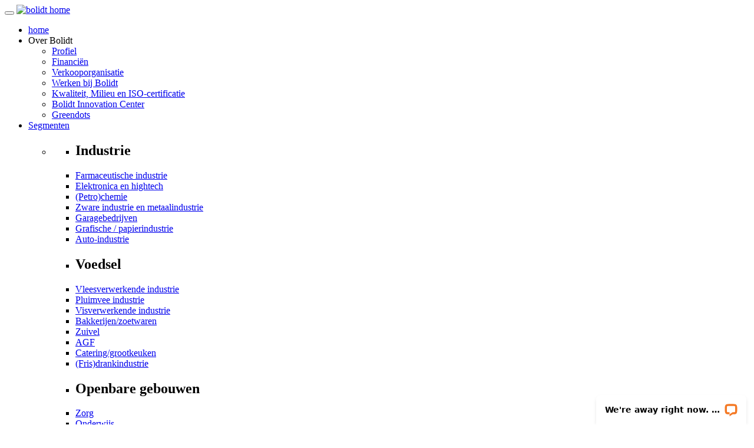

--- FILE ---
content_type: text/html; charset=UTF-8
request_url: https://www.bolidt.com/nl/boehringer-ingelheim-ellas-sa
body_size: 12153
content:
<!DOCTYPE html>
<html>
	<head>
		<meta charset="utf-8">
		<meta http-equiv="X-UA-Compatible" content="IE=edge">
		<meta name="viewport" content="width=device-width, initial-scale=1">
				<title>
			Boehringer Ingelheim Ellas S.A.
		

		</title>
			
		
		<meta name="robots" content="index, follow">
		<link href="https://fonts.googleapis.com/css?family=Lato:100,300,300italic,400,700,900,900italic" rel="stylesheet" type="text/css">
		<link href='https://fonts.googleapis.com/css?family=Source+Sans+Pro:300,400,600,700' rel='stylesheet' type='text/css'>
		<link rel="stylesheet" type="text/css" href="/build/assets/css/bolidt-6bee0a0ccd.css">
		<!--[if lt IE 9]>
			<script src="https://oss.maxcdn.com/html5shiv/3.7.2/html5shiv.min.js"></script>
			<script src="https://oss.maxcdn.com/respond/1.4.2/respond.min.js"></script>
		<![endif]-->
		<script>
			var currentLanguage = "nl";
			var currentUrl = "nl/boehringer-ingelheim-ellas-sa";
			var colorManagerUrl = "/nl/color-manager";
			var brochureServiceUrl = "/nl/brochureservice";
			var CdnPath = "/";
						var translation = {
									cookie_popup_title:"Privacy en cookies",
								back:"Terug",
				flooringadvice:"vloeradvies",
				sending:"Verzenden...",
				sent:"Verzonden",
				something_went_wrong:"Er is iets mis gegaan, probeer het later opnieuw"
			};
		</script>
		<script>
	var formuleringByIds = {"1":"Bolidtop Stato 200","2":"Bolidtop Stato 525","3":"Bolidtop Stato 500","4":"Bolidtop E.lo 525 C","5":"Bolidtop E.lo 525","6":"Bolidtop 700 PT","8":"Bolidtop 550","9":"Bolidtop 525 Deco","13":"Bolidtop 525","17":"Bolidtop Stato 700","18":"Bolideck 1500","19":"Bolideck 2000","20":"Bolideck Select Hard","21":"Bolideck Select Soft","22":"Bolideck Select Teak Effect","23":"Bolideck Helideck","24":"Bolidtan H\/PU","29":"Bolidtan PU\/R 5+2","31":"Bolidtan PU\/R 7+2","33":"Bolidtan PU\/R 9+2","34":"Bolidtan TT","35":"Bolidtan TT\/S","36":"Bolidtop 200","37":"Bolidtop 200 RF","38":"Bolidtop 300","40":"Bolidtop 500","41":"Bolidtop 500 Deco","42":"Bolidtop 500 EM","43":"Bolidtop 500 RF","44":"Bolidtop 500 TF","45":"Bolidtop 525 SG","46":"Bolidtop 525 TF","47":"Bolidtop 700","148":"Bolidtop 801","48":"Bolidtop 700 EM","49":"Bolidtop 700 RF","50":"Bolidtop 700 TAC","51":"Bolidtop 700 TF","52":"Bolidtop Sealer AD","53":"Bolidtop Sealer W","54":"Bolidtop Sensation","55":"Bolidtop 200 TF","56":"Bolidtop 525 Deco TF","57":"Bolidtop 700 EM\/PT","58":"Bolidtop 700 STR","59":"Bolidtop Sealer ADS","61":"Bolidtan RH\/PU","62":"Bolidrain","63":"Bolicoat 50","64":"Bolideck 2002","65":"Boligrip 1250","66":"Bolidtop 550 Deco","67":"Boligrip 1000","68":"Bolidtop Z.OK","71":"Boligrip W","72":"Bolicoat 50 PF","73":"Bolicoat 50 RF","74":"Bolicoat D60","75":"Plycoat H","76":"Plycoat H\/WS","77":"Bolideck 1580","78":"Bolidt Coating ET-K","79":"Bolidtop 225 MC","80":"Bolidtop 300 TF","81":"Bolidtop 910 CHR","82":"Bolidtop E.lo 20345","83":"Bolidtop Stato 500 SAR","84":"Boligrip 4000","85":"Bolidtop Jewel","86":"Bridgedeck UP","87":"Bolidtan PUR 7200","88":"Bolidtan PUR 9200","91":"Bolidt Slurry 8309","92":"Bolidtop 500 SAR","93":"Bolidtop 510","94":"Bolidtop 510 MC","95":"Bolidtan H\/S","96":"Bolideck Cattledeck 8309","97":"Bolideck 525","98":"Bolideck 525 Deco","99":"Bolideck 700 RF","100":"Bolideck Select Soft SI","101":"Bolideck Galleydeck","102":"Bolideck B1","103":"Bolideck ET\/NG","104":"Bolideck ET\/SL","105":"Bolideck A60","106":"Bolideck LT","107":"Bolideck Lightweight","108":"Bolideck Cattledeck 3000","109":"Bolidtop FiftyFifty","110":"Bolidt Ballast Compound 5","111":"Bolidt Ballast Compound 6","112":"Bolidt Ballast Compound 7","113":"Gietmassa E","114":"Bolicast 21290","115":"Bolirail PU","116":"Bolidtop Select Soft","117":"Bolidtop Select Hard","118":"no content yet","119":"Bolidtop Print","120":"Bolideck Future Teak","121":"Boliscreed 400","132":"Bolideck PU\/NG","133":"Boligrip 50 P","134":"Boligrip 50 R","135":"Boligrip 200 P","136":"Boligrip 200 R","137":"Boligrip 300","138":"Boligrip WH","139":"Boligrip WR","122":"Bolidtop 700 College","123":"Bolidtop 700 College RF","124":"Bolidtop 700 College TF","125":"Bolideck Print","126":"Bolideck Sensation","127":"Bolideck Jewel","128":"Bolideck 525 TF","129":"Ballast Compound","130":"Boliscreed 400N","131":"Bolideck Coating ET-K","140":"Bolideck FiftyFifty","141":"Bolideck 700","142":"Bolideck B2","143":"Bolideck 1250","144":"Boligrip 2000","145":"Boligrip 3200","146":"Boligrip 4200","147":"Bolideck Future Teak Premium","149":"Bolideck Future Teak Signature","150":"Bolideck Future Teak Signature Premium"};
</script>
							<!-- Facebook Pixel Code -->
<script>
!function(f,b,e,v,n,t,s)
{if(f.fbq)return;n=f.fbq=function(){n.callMethod?
n.callMethod.apply(n,arguments):n.queue.push(arguments)};
if(!f._fbq)f._fbq=n;n.push=n;n.loaded=!0;n.version='2.0';
n.queue=[];t=b.createElement(e);t.async=!0;
t.src=v;s=b.getElementsByTagName(e)[0];
s.parentNode.insertBefore(t,s)}(window,document,'script',
'https://connect.facebook.net/en_US/fbevents.js');
 fbq('init', '1544593312511529'); 
fbq('track', 'PageView');
</script>
<noscript>
 <img height="1" width="1" 
src="https://www.facebook.com/tr?id=1544593312511529&ev=PageView
&noscript=1"/>
</noscript>
<!-- End Facebook Pixel Code -->
						</head>

	<body>
					<!-- Google Tag Manager -->
<noscript><iframe src="//www.googletagmanager.com/ns.html?id=GTM-5CSVJB"
height="0" width="0" style="display:none;visibility:hidden"></iframe></noscript>
<script>(function(w,d,s,l,i){w[l]=w[l]||[];w[l].push({'gtm.start':
new Date().getTime(),event:'gtm.js'});var f=d.getElementsByTagName(s)[0],
j=d.createElement(s),dl=l!='dataLayer'?'&l='+l:'';j.async=true;j.src=
'//www.googletagmanager.com/gtm.js?id='+i+dl;f.parentNode.insertBefore(j,f);
})(window,document,'script','dataLayer','GTM-5CSVJB');</script>
<!-- End Google Tag Manager -->							<div id="header">
			<nav class="navbar navbar-inverse navbar-fixed-top yamm">
			<div class="container">
				<div class="navbar-header">
					<button type="button" data-toggle="collapse" data-target="#navbar-collapse-1" class="navbar-toggle">
						<span class="icon-bar"></span>
						<span class="icon-bar"></span>
						<span class="icon-bar"></span>
					</button>
					<a class="navbar-brand" href="https://www.bolidt.com"><img class="logo" alt="bolidt home" src="https://www.bolidt.com/assets/img/bolidt_logo.svg"/></a>
				</div>
				<div id="navbar-collapse-1" class="navbar-collapse collapse">
										
					<ul class="nav navbar-nav" id="nav-main"><li class="hidden-sm"><a href="/nl/home">home</a></li><li class="dropdown"><a data-toggle="dropdown" class="dropdown-toggle">Over<span class="hidden-sm"> Bolidt</span></a><ul class="dropdown-menu"><li><a href="/nl/profiel">Profiel</a></li><li><a href="/nl/financien">Financiën</a></li><li><a href="/nl/verkooporganisatie">Verkooporganisatie</a></li><li><a href="http://jobs.bolidt.com">Werken bij Bolidt</a></li><li><a href="/nl/kwaliteit-milieu-en-iso-certificatie">Kwaliteit, Milieu en ISO-certificatie</a></li><li><a href="https://bolidtinnovationcenter.com/">Bolidt Innovation Center</a></li><li><a href="http://greendots.eu">Greendots</a></li></ul></li>
			<li class="dropdown yamm-fw"><a href="/nl/segmenten" data-toggle="dropdown" class="dropdown-toggle">Segmenten</a>
				<ul class="dropdown-menu">
					<li>
						<div class="yamm-content">
							<div class="row">
								<ul class="col-sm-4 col-md-2 list-unstyled">
									<li><h2>Industrie</h2></li>
								
									<li><a href="/nl/farmaceutische-industrie">Farmaceutische industrie</a></li>
									
									<li><a href="/nl/elektronica-en-hightech">Elektronica en hightech</a></li>
									
									<li><a href="/nl/petro-chemie">(Petro)chemie</a></li>
									
									<li><a href="/nl/zware-industrie-en-metaalindustrie">Zware industrie en metaalindustrie</a></li>
									
									<li><a href="/nl/garagebedrijven">Garagebedrijven</a></li>
									
									<li><a href="/nl/grafische-papierindustrie">Grafische / papierindustrie</a></li>
									
									<li><a href="/nl/auto-industrie">Auto-industrie</a></li>
									
								</ul>
								
								<ul class="col-sm-4 col-md-2 list-unstyled">
									<li><h2>Voedsel</h2></li>
								
									<li><a href="/nl/vleesverwerkende-industrie">Vleesverwerkende industrie</a></li>
									
									<li><a href="/nl/pluimvee-industrie">Pluimvee industrie</a></li>
									
									<li><a href="/nl/visverwerkende-industrie">Visverwerkende industrie</a></li>
									
									<li><a href="/nl/bakkerijen-zoetwaren">Bakkerijen/zoetwaren</a></li>
									
									<li><a href="/nl/zuivel">Zuivel</a></li>
									
									<li><a href="/nl/agf">AGF</a></li>
									
									<li><a href="/nl/catering-grootkeuken">Catering/grootkeuken</a></li>
									
									<li><a href="/nl/fris-drankindustrie">(Fris)drankindustrie</a></li>
									
								</ul>
								
								<ul class="col-sm-4 col-md-2 list-unstyled">
									<li><h2>Openbare gebouwen</h2></li>
								
									<li><a href="/nl/zorg">Zorg</a></li>
									
									<li><a href="/nl/onderwijs">Onderwijs</a></li>
									
									<li><a href="/nl/kantoren">Kantoren</a></li>
									
									<li><a href="/nl/laboratoria">Laboratoria</a></li>
									
									<li><a href="/nl/parkeergarages">Parkeergarages</a></li>
									
									<li><a href="/nl/stations-en-perrons">Stations en perrons</a></li>
									
									<li><a href="/nl/theaters-musea">Theaters, musea</a></li>
									
									<li><a href="/nl/distributiecentra-en-winkelbedrijven">Distributiecentra en winkelbedrijven</a></li>
									
									<li><a href="/nl/gevangenissen">Gevangenissen</a></li>
									
								</ul>
								
								<ul class="col-sm-4 col-md-2 list-unstyled">
									<li><h2>Civil-Rail-Infra</h2></li>
								
									<li><a href="/nl/bruggen-en-viaducten">Bruggen en viaducten</a></li>
									
									<li><a href="/nl/spoor-en-kraanbanen">Spoor- en kraanbanen</a></li>
									
									<li><a href="/nl/wegen-startbanen-en-platforms">Wegen, startbanen en platforms</a></li>
									
									<li style="margin-top:16px"><h2>Residentieel</h2></li><li><a href="/nl/residentieel-particulier">Particulier</a></li>
									
								</ul>
								
								<ul class="col-sm-4 col-md-2 list-unstyled">
									<li><h2>Sport</h2></li>
								
									<li><a href="/nl/outdoorsport">Outdoorsport</a></li>
									
									<li><a href="/nl/indoorsport">Indoorsport</a></li>
									
								</ul>
								
								<ul class="col-sm-4 col-md-2 list-unstyled">
									<li><h2>Maritiem</h2></li>
								
									<li><a href="/nl/cruiseschepen">Cruiseschepen</a></li>
									
									<li><a href="/nl/riviercruiseschepen">Riviercruiseschepen</a></li>
									
									<li><a href="/nl/marine">Marine</a></li>
									
									<li><a href="/nl/ferries">Ferries</a></li>
									
									<li><a href="/nl/superjachten">Superjachten</a></li>
									
									<li><a href="/nl/veetransport">Veetransport</a></li>
									
									<li><a href="/nl/visserij">Visserij</a></li>
									
									<li><a href="/nl/offshore">Offshore</a></li>
									
									<li><a href="/nl/sleep-en-werkboten">Sleep- en werkboten</a></li>
									
								</ul>
								
							</div>
						</div>
					</li>
				</ul>
			</li>
		
			<li class="dropdown yamm-fw"><a href="/nl/producten" data-toggle="dropdown" class="dropdown-toggle">Producten</a>
				<ul class="dropdown-menu">
					<li>
						<div class="yamm-content">
							<div class="row systems">
								<div class="col-sm-12">
									<h2><a href="/nl/producten">Alle producten<br /><span><span>Bolidt</span> industriële vloeren, scheepsdekken, sportvloeren en slijtlagen in de wegen en utiliteitsbouw</span></a></h2>
								</div>
							</div>
							<div class="row systems">
					<ul class="col-sm-4 list-unstyled">
												<li>
							<h2>Bolidtop<sup>&reg;</sup>&nbsp; Vloersystemen</h2>
					</li>
											
													
												<li>
												<a href="/nl/bolidtop-industriele-vloersystemen">Bolidtop<sup>&reg;</sup>&nbsp; vloersystemen</a>
													</li>
											
													
												<li>
												<a href="/nl/bolidtop-design-sensationele-vloersystemen">Bolidtop<sup>&reg;</sup>&nbsp; Design sensationele vloersystemen</a>
													</li>
											
													
												<li>
												<a href="/nl/bolidtop-stato-geleidende-dissipatieve-vloersystemen">Bolidtop<sup>&reg;</sup>&nbsp; Stato geleidende/dissipatieve vloersystemen</a>
													</li>
											
													
												<li>
												<a href="/nl/bolidtop-e-lo-laag-oplaadbare-vloersystemen">Bolidtop<sup>&reg;</sup>&nbsp; E.lo laag oplaadbare vloersystemen</a>
													</li>
											
					</ul>
						
					<ul class="col-sm-4 list-unstyled">
												<li>
							<h2>Bolideck<sup>&reg;</sup>&nbsp; Deksystemen</h2>
					</li>
											
													
												<li>
												<a href="/nl/bolideck-deksystemen">Bolideck<sup>&reg;</sup>&nbsp; deksystemen</a>
													</li>
											
													
												<li>
												<a href="/nl/bolideck-design-deksystemen">Bolideck<sup>&reg;</sup>&nbsp; design deksystemen</a>
													</li>
											
													
												<li>
												<a href="/nl/bolideck-levelling-deksystemen">Boliscreed<sup>&reg;</sup>&nbsp; levelling deksystemen</a>
													</li>
											
													
												<li>
												<a href="/nl/bolicast-gietmassas">Bolicast<sup>&reg;</sup>&nbsp; gietmassa’s</a>
													</li>
											
					</ul>
						
					<ul class="col-sm-4 list-unstyled">
												<li>
							<h2>Boligrip<sup>&reg;</sup>&nbsp; Parkeersystemen en Brugdekken</h2>
					</li>
											
													
												<li>
												<a href="/nl/boligrip-en-bolidrain-slijtlagen">Boligrip<sup>&reg;</sup>&nbsp; slijtlagen</a>
													</li>
											
													
												<li>
												<a href="/nl/bolidrain-slijtlagen">Bolidrain<sup>&reg;</sup>&nbsp; slijtlagen</a>
													</li>
											
													
												<li>
												<a href="/nl/bolidtop-z-ok">Bolidtop<sup>&reg;</sup>&nbsp; Z.OK</a>
													</li>
											
					</ul>
						
					<ul class="col-sm-4 list-unstyled">
												<li>
							<h2>Bolicoat<sup>&reg;</sup>&nbsp; Coatingsystemen</h2>
					</li>
											
													
												<li>
												<a href="/nl/bolicoat-coatingsystemen">Bolicoat<sup>&reg;</sup>&nbsp; coatingsystemen</a>
													</li>
											
					</ul>
						
					<ul class="col-sm-4 list-unstyled">
												<li>
							<h2>Bolirail<sup>&reg;</sup>&nbsp; Railfixaties</h2>
					</li>
											
													
												<li>
												<a href="/nl/bolirail-railfixaties">Bolirail<sup>&reg;</sup>&nbsp; railfixaties</a>
													</li>
											
					</ul>
						
					<ul class="col-sm-4 list-unstyled">
												<li>
							<h2>Bolidtan<sup>&reg;</sup>&nbsp; Sportsystemen</h2>
					</li>
											
													
												<li>
												<a href="/nl/bolidtan-sportsystemen">Bolidtan<sup>&reg;</sup>&nbsp; sportsystemen</a>
													</li>
											
					</ul>
						
					<ul class="col-sm-4 list-unstyled">
												<li>
							<h2>Bolidt<sup>&reg;</sup>&nbsp; Wandafwerking</h2>
					</li>
											
													
												<li>
												<a href="/nl/bolidt-wandafwerking">Bolidt<sup>&reg;</sup>&nbsp; wandafwerking</a>
													</li>
											
					</ul>
					</div>
					</div>
					</li>
				</ul>
					</li>
					<li><a href="/nl/referenties">Referenties</a></li><li class="dropdown"><a data-toggle="dropdown" class="dropdown-toggle">Nieuws<span class="hidden-sm"> & inspiratie</span></a><ul class="dropdown-menu"><li><a href="/nl/nieuws-inspiratie">Nieuws<span class="hidden-sm"> & inspiratie</span></a></li><li><a href="/nl/laatste-nieuws">Laatste nieuws</a></li><li><a href="/nl/bolidt-booster">Bolidt booster</a></li><li><a href="/nl/beurzen-tentoonstellingen">Beurzen & tentoonstellingen</a></li><li><a href="/nl/events">Evenementen</a></li><li><a href="/nl/persberichten">Persberichten</a></li><li><a href="/nl/social-media">Social media</a></li><li><a href="/nl/videos">Video's</a></li><li><a href="/nl/fotos">Foto's</a></li></ul></li><li><a href="/nl/contact">Contact</a></li></ul>
					

					<div id="slide-in-menu">
						<a id="slide-in-menu-opener" class="hidden-xs hidden-lg"><span class="glyphicon glyphicon-menu-left" aria-hidden="true"></span></a>
						
						<ul class="nav navbar-nav" id="nav-mybolidt">
								
													<li><a href="https://www.bolidt.com/nl/mybolidt">MyBolidt</a></li>
						 
								
						</ul>
						
						<ul class="nav navbar-nav" id="nav-language-switch">
					<li class="active">nl</li>
							<li>
			<a href="https://www.bolidt.com/language/en">en</a>
		</li>
							<li>
			<a href="https://www.bolidt.com/language/de">de</a>
		</li>
				
</ul>
                  						
						<form accept-charset="utf-8" class="navbar-form navbar-right" id="search" role="form" method="GET" action="https://www.bolidt.com/nl/search">
							<div class="form-group has-feedback">
								<input name="q" id="q" type="text" class="form-control" placeholder="Zoekterm..." />
								<i class="form-control-feedback glyphicon glyphicon-search"></i>
							</div>
						</form>

					</div>
				</div>
			</div>
		</nav>			<div class="header-panel"></div>
		</div>
		
				<div class="page-title-container">
			<h1 class="page-title">Boehringer Ingelheim Ellas S.A.</h1>
		</div>
		
		
		
												
																				<section class="module-header-slider " id="module-header-slider-0">
					<div class="container  ">
					<div class="row">
	<div class="tp-banner-container">
		<div class="tp-banner">
			<ul>
				
															<!-- SLIDE  -->
						<li data-transition="fade"  data-slotamount="1" data-masterspeed="1000" data-saveperformance="off" data-delay="8000" data-title="Slide">
							<!-- MAIN IMAGE -->
															<img style="width:100%; height:100%;" src="https://www.bolidt.com/uploads/img/header/boehringer-ingelheim-ellas-koropi-greece-plant-bolidtop-stato-500-header-0048%281%29.jpg" alt="Boehringer Ingelheim Ellas Koropi Greece  plant Bolidtop Stato 500"  data-bgposition="center bottom" data-bgfit="cover" data-bgrepeat="no-repeat">
														
							<!-- LAYERS -->
															<!-- LAYER NR. 1 -->
								<div class="tp-caption bolidt-caption lfb ltt tp-resizeme"
									 data-x="left" data-hoffset="300" 
									 data-y="top" data-voffset="1150" 
									 data-speed="600"
									 data-start="800"
									 data-easing="Power4.easeOut"
									 data-splitin="none"
									 data-splitout="none"
									 data-elementdelay="0.01"
									 data-endelementdelay="0.1"
									 data-endspeed="500"
									 data-endeasing="Power4.easeIn"
									 style="z-index: 2; max-width: auto; max-height: auto; white-space: nowrap;">
									 <p class="bolidt-caption-date hidden-xs">Bolidtop&reg; 700</p>
<p>Boehringer Ingelheim</p>
<p class="bolidt-caption-description hidden-xs">Koropi</p>
								</div>
													</li>
												</ul>
		</div>
	</div>
</div>					</div>
				</section>
																		
																				<section class="module-textblock " id="module-textblock-1">
					<div class="container  module-textblock-container">
					<div class="row">

	<div class="col-sm-10 col-sm-offset-1 ">
		<div class="row">
							<div class="col-sm-12">
					<h2><strong>Referentie</strong>&nbsp;Boehringer Ingelheim</h2>
				</div>
																		
											<div class="col-sm-12">
																																																																																			</div>
															
		</div>
	</div>
</div>
					</div>
				</section>
																		
																				<section class="module-textblock " id="module-textblock-2">
					<div class="container  module-textblock-container">
					<div class="row">

	<div class="col-sm-10 col-sm-offset-1 ">
		<div class="row">
																		
											<div class="col-sm-12">
																																																																																			</div>
															
		</div>
	</div>
</div>
					</div>
				</section>
																		
																				<section class="module-textblock " id="module-textblock-3">
					<div class="container  module-textblock-container">
					<div class="row">

	<div class="col-sm-10 col-sm-offset-1 ">
		<div class="row">
																		
											<div class="col-sm-4">
															<table>
<tbody>
<tr>
<td>Project</td>
<td>Boehringer Ingelheim Ellas S.A.</td>
</tr>
<tr>
<td>Locatie&nbsp;&nbsp;&nbsp;&nbsp;</td>
<td>Koropi</td>
</tr>
<tr>
<td>Systeem</td>
<td>575 m<sup>2</sup>&nbsp; Bolidtop<sup>&reg;</sup> 700<br />100 m<sup>2</sup>&nbsp; Bolidtop<sup>&reg;</sup> 700 EM<br />75 m<sup>2</sup>&nbsp; Bolidtop<sup>&reg;</sup> Stato 500</td>
</tr>
<tr>
<td>Applicateur&nbsp;&nbsp;&nbsp;&nbsp;</td>
<td>Bolidt</td>
</tr>
</tbody>
</table>
<p>&nbsp;&nbsp;</p>
																																												<a class="btn btn-bolidt btn-request-brochure" href="/nl/brochureservice" data-hash="">Vraag een brochure aan<span class="glyphicon glyphicon-menu-down" aria-hidden="true"></span></a>
								<br />
																																												<a class="btn btn-bolidt" data-toggle="modal" data-target="#contact-me-now-3602">Stel een vraag<span class="glyphicon glyphicon-menu-down" aria-hidden="true"></span></a>
								<br />
								<div class="modal fade" id="contact-me-now-3602" tabindex="-1" role="dialog">
	<div class="modal-dialog" role="document">
		<div class="modal-content">
			<div class="modal-header">
				<button type="button" class="close" data-dismiss="modal" aria-label="Close"><span aria-hidden="true">&times;</span></button>
				<h4 class="modal-title">Stel een vraag</h4>
			</div>
			<div class="modal-body">

				<div class="module-form">
					<div class="module-form-container">

						<form method="POST" 
							accept-charset="UTF-8" 
							class="ajax-form" 
							data-action="https://www.bolidt.com/nl/process_ajax_form" 
							data-sent="Uw bericht is verstuurd."
						>

						<input type="hidden" name="_token" value="bvY6O0vUaBG9R0tybcHq0jy2hvSSZChcVcAYG5w7" autocomplete="off">
						
						<input type="hidden" name="form_type" value="ContactMeNow">
						<input type="hidden" name="form_subtype" value="ContactMeNow">
						<input type="hidden" id="ecommerce_form_name" value="Contact me now">
						<input id="page" type="hidden" name="page" value="https://www.bolidt.com/nl/boehringer-ingelheim-ellas-sa">
						<input type="hidden" id="thankyou_redirect" value="/nl/bedankpagina-stel-een-vraag">						<div class="row">
							<div class="col-sm-8 col-sm-offset-2">
								
							
								<h2>
									Ja, ik ben geïnteresseerd in:
								</h2>				

								<div class="radio"><label for="produktinteresse2" class=""><input required value="Referentie Boehringer Ingelheim Ellas S.A." checked="checked" id="produktinteresse2" type="radio" name="produktinteresse">Referentie Boehringer Ingelheim Ellas S.A.</label></div><div class="radio"><label for="produktinteresse3" class=""><input required value="Bolidt produkten in het algemeen" id="produktinteresse3" type="radio" name="produktinteresse">Bolidt produkten in het algemeen</label></div>
							
							
								<br />
								<h2>
									Neem contact met mij op
								</h2>

								
								<label for="persoon_geslacht2" class="radio-inline"><input required value="M" id="persoon_geslacht2" type="radio" name="persoon_geslacht">Dhr.</label><label for="persoon_geslacht3" class="radio-inline"><input required value="V" id="persoon_geslacht3" type="radio" name="persoon_geslacht">Mw.</label>
								<br /><br />
							</div>
						</div>

						<div class="row">
							<div class="col-sm-4 col-sm-offset-2">
								<label for="persoon_achternaam">Achternaam<sup>*</sup></label><input class="form-control" required id="persoon_achternaam" type="text" name="persoon_achternaam">
							</div>
							<div class="col-sm-2">
								<label for="persoon_voorvoegsel">Voorvoegsel</label><input class="form-control" id="persoon_voorvoegsel" type="text" name="persoon_voorvoegsel">
							</div>
							<div class="col-sm-2">
								<label for="persoon_voorletters">Voorletters<sup>*</sup></label><input class="form-control" required id="persoon_voorletters" type="text" name="persoon_voorletters">
							</div>
						</div>

						<div class="row"><div class="col-sm-8 col-sm-offset-2"><div class="button-group opt-in" data-form="ContactMeNow-ContactMeNow--3602">
	        <button type="button" class="btn dropdown-toggle" data-branche="true" data-toggle="dropdown"><span class="glyphicon glyphicon-triangle-bottom"></span>Ik ben geïnteresseerd in *</button>
			<input type="text" name="choosen_segments" class="choosen_segments" required>
			<ul class="dropdown-menu "><li>Industrie<ul><li><a data-value="4" class="checkbox" tabIndex="-1"><input type="checkbox" name="chosen_segments[4]"/>&nbsp; Farmaceutische industrie</a><li><a data-value="3" class="checkbox" tabIndex="-1"><input type="checkbox" name="chosen_segments[3]"/>&nbsp; Elektronica en hightech</a><li><a data-value="1" class="checkbox" tabIndex="-1"><input type="checkbox" name="chosen_segments[1]"/>&nbsp; (Petro)chemie</a><li><a data-value="2" class="checkbox" tabIndex="-1"><input type="checkbox" name="chosen_segments[2]"/>&nbsp; Zware industrie en metaalindustrie</a><li><a data-value="5" class="checkbox" tabIndex="-1"><input type="checkbox" name="chosen_segments[5]"/>&nbsp; Garagebedrijven</a><li><a data-value="6" class="checkbox" tabIndex="-1"><input type="checkbox" name="chosen_segments[6]"/>&nbsp; Grafische / papierindustrie</a><li><a data-value="29" class="checkbox" tabIndex="-1"><input type="checkbox" name="chosen_segments[29]"/>&nbsp; Auto-industrie</a></ul></li><li>Voedsel<ul><li><a data-value="7" class="checkbox" tabIndex="-1"><input type="checkbox" name="chosen_segments[7]"/>&nbsp; Vleesverwerkende industrie</a><li><a data-value="30" class="checkbox" tabIndex="-1"><input type="checkbox" name="chosen_segments[30]"/>&nbsp; Pluimvee industrie</a><li><a data-value="39" class="checkbox" tabIndex="-1"><input type="checkbox" name="chosen_segments[39]"/>&nbsp; Visverwerkende industrie</a><li><a data-value="10" class="checkbox" tabIndex="-1"><input type="checkbox" name="chosen_segments[10]"/>&nbsp; Bakkerijen/zoetwaren</a><li><a data-value="11" class="checkbox" tabIndex="-1"><input type="checkbox" name="chosen_segments[11]"/>&nbsp; Zuivel</a><li><a data-value="40" class="checkbox" tabIndex="-1"><input type="checkbox" name="chosen_segments[40]"/>&nbsp; AGF</a><li><a data-value="9" class="checkbox" tabIndex="-1"><input type="checkbox" name="chosen_segments[9]"/>&nbsp; Catering/grootkeuken</a><li><a data-value="8" class="checkbox" tabIndex="-1"><input type="checkbox" name="chosen_segments[8]"/>&nbsp; (Fris)drankindustrie</a></ul></li><li>Openbare gebouwen<ul><li><a data-value="12" class="checkbox" tabIndex="-1"><input type="checkbox" name="chosen_segments[12]"/>&nbsp; Zorg</a><li><a data-value="14" class="checkbox" tabIndex="-1"><input type="checkbox" name="chosen_segments[14]"/>&nbsp; Onderwijs</a><li><a data-value="31" class="checkbox" tabIndex="-1"><input type="checkbox" name="chosen_segments[31]"/>&nbsp; Kantoren</a><li><a data-value="16" class="checkbox" tabIndex="-1"><input type="checkbox" name="chosen_segments[16]"/>&nbsp; Laboratoria</a><li><a data-value="19" class="checkbox" tabIndex="-1"><input type="checkbox" name="chosen_segments[19]"/>&nbsp; Parkeergarages</a><li><a data-value="18" class="checkbox" tabIndex="-1"><input type="checkbox" name="chosen_segments[18]"/>&nbsp; Stations en perrons</a><li><a data-value="15" class="checkbox" tabIndex="-1"><input type="checkbox" name="chosen_segments[15]"/>&nbsp; Theaters, musea</a><li><a data-value="17" class="checkbox" tabIndex="-1"><input type="checkbox" name="chosen_segments[17]"/>&nbsp; Distributiecentra en winkelbedrijven</a><li><a data-value="13" class="checkbox" tabIndex="-1"><input type="checkbox" name="chosen_segments[13]"/>&nbsp; Gevangenissen</a></ul></li><li>Civil-Rail-Infra<ul><li><a data-value="20" class="checkbox" tabIndex="-1"><input type="checkbox" name="chosen_segments[20]"/>&nbsp; Bruggen en viaducten</a><li><a data-value="21" class="checkbox" tabIndex="-1"><input type="checkbox" name="chosen_segments[21]"/>&nbsp; Spoor- en kraanbanen</a><li><a data-value="22" class="checkbox" tabIndex="-1"><input type="checkbox" name="chosen_segments[22]"/>&nbsp; Wegen, startbanen en platforms</a></ul></li><li>Sport<ul><li><a data-value="23" class="checkbox" tabIndex="-1"><input type="checkbox" name="chosen_segments[23]"/>&nbsp; Outdoorsport</a><li><a data-value="24" class="checkbox" tabIndex="-1"><input type="checkbox" name="chosen_segments[24]"/>&nbsp; Indoorsport</a></ul></li><li>Maritiem<ul><li><a data-value="25" class="checkbox" tabIndex="-1"><input type="checkbox" name="chosen_segments[25]"/>&nbsp; Cruiseschepen</a><li><a data-value="32" class="checkbox" tabIndex="-1"><input type="checkbox" name="chosen_segments[32]"/>&nbsp; Riviercruiseschepen</a><li><a data-value="26" class="checkbox" tabIndex="-1"><input type="checkbox" name="chosen_segments[26]"/>&nbsp; Marine</a><li><a data-value="33" class="checkbox" tabIndex="-1"><input type="checkbox" name="chosen_segments[33]"/>&nbsp; Ferries</a><li><a data-value="28" class="checkbox" tabIndex="-1"><input type="checkbox" name="chosen_segments[28]"/>&nbsp; Superjachten</a><li><a data-value="27" class="checkbox" tabIndex="-1"><input type="checkbox" name="chosen_segments[27]"/>&nbsp; Veetransport</a><li><a data-value="34" class="checkbox" tabIndex="-1"><input type="checkbox" name="chosen_segments[34]"/>&nbsp; Visserij</a><li><a data-value="35" class="checkbox" tabIndex="-1"><input type="checkbox" name="chosen_segments[35]"/>&nbsp; Offshore</a><li><a data-value="36" class="checkbox" tabIndex="-1"><input type="checkbox" name="chosen_segments[36]"/>&nbsp; Sleep- en werkboten</a></ul></li></ul></div></div></div><br/>

						<div class="row">
							<div class="col-sm-8 col-sm-offset-2">
								<label for="organisatie_telefoon">Telefoonnummer<sup>*</sup></label><input class="form-control" required id="organisatie_telefoon" type="text" name="organisatie_telefoon">
							</div>
						</div>

						<div class="row">
							<div class="col-sm-8 col-sm-offset-2">
								<label for="organisatie_email">E-mailadres<sup>*</sup></label><input class="form-control" required id="organisatie_email" type="text" name="organisatie_email">
							</div>
						</div>

						<div class="row">
							<div class="col-sm-8 col-sm-offset-2">
								<label for="note">Bericht</label><textarea class="form-control" id="note" name="note"></textarea>
							</div>
						</div>
						
						<div class="row"><div class="col-sm-8 col-sm-offset-2"><input type="hidden" name="persoon_ontvang_nieuwsbrief" value="n"/>
				<div class="checkbox" style="margin-top:0px;">
				<label><input type="checkbox" class="persoon_ontvang_nieuwsbrief" name="persoon_ontvang_nieuwsbrief" value="j">Ja, ik wil de nieuwsbrief ontvangen. </label>
			</div></div></div>
						
						
						
						<div class="row">
							<div class="col-sm-8 col-sm-offset-2">
								<br>
								<label>Voor een vlotte opvolging van uw vraag, kunt u aangeven of de aanvraag maritiem gerelateerd is? <sup>*</sup></label>
								<label for="maritime_related2" class="radio-inline"><input required value="Y" id="maritime_related2" type="radio" name="maritime_related">Ja</label><label for="maritime_related3" class="radio-inline"><input required value="N" id="maritime_related3" type="radio" name="maritime_related">Nee</label>
								<br><br><br>
							</div>
						</div>
													
						<div class="row">
							<div class="col-sm-8 col-sm-offset-2">
								<input type="submit" class="btn btn-primary" value="Verstuur*">
							</div>
						</div>

						<div class="row">
							<div class="col-sm-8 col-sm-offset-2">
								<br/>
								*) Wij hechten belang aan uw privacy, wij gaan uiterst zorgvuldig met uw persoonsgegevens om en verstrekken uw gegevens niet aan derden. Door op de verzendbutton te klikken, gaat u akkoord dat Bolidt uw persoonsgegevens verzamelt en verwerkt. Hoe wij dit precies doen kunt u nalezen in onze <a href="/downloads/pdf/PrivacyCookies_NL_180525.pdf" target="_blank">Privacy- en Cookieverklaring</a>.
							</div>
						</div>
						<div class="send_message_wrap" style="display:none;"><input name="send_message" type="text" value="" id="send_message"/><input name="fill_message" type="text" value="[base64]"/></div>

						</form>

					</div>
				</div>

			</div>
		</div><!-- /.modal-content -->
	</div><!-- /.modal-dialog -->
</div><!-- /.modal -->



																																											<br />
								<br />
													</div>
																					
															
						<div class="col-sm-8">
							<div class="tp-banner-container">
																	<div class="tp-banner" data-start-width="640"  data-start-height="439"><ul><li data-transition="fade"  data-slotamount="1" data-masterspeed="1000" data-saveperformance="off" data-delay="5000" data-title="Slide3-6112"  ><img style="width:100%; height:100%;" src="https://www.bolidt.com/uploads/img/landscape/640/boehringer-ingelheim-ellas-koropi-greece-plant-bolidtop-700-em-liggend-0054.jpg" alt="Boehringer Ingelheim Ellas Koropi Greece  plant Bolidtop 700 EM"  data-bgposition="center bottom" data-bgfit="cover" data-bgrepeat="no-repeat"></li><li data-transition="fade"  data-slotamount="1" data-masterspeed="1000" data-saveperformance="off" data-delay="5000" data-title="Slide3-6113"  ><img style="width:100%; height:100%;" src="https://www.bolidt.com/uploads/img/landscape/640/boehringer-ingelheim-ellas-koropi-greece-plant-bolidtop-700-em-liggend-0051.jpg" alt="Boehringer Ingelheim Ellas Koropi Greece  plant Bolidtop 700 EM"  data-bgposition="center bottom" data-bgfit="cover" data-bgrepeat="no-repeat"></li></ul></div>
															</div>
						</div>
																													
		</div>
	</div>
</div>
					</div>
				</section>
																		
																				<section class="module-teasers " id="module-teasers-4">
					<div class="container  module-teasers-container">
					<div class="row">
	<div class="col-sm-12 text-center">
		 
			<h2><strong>Laatste</strong> nieuws &amp; inspiratie</h2>
		
		<nav>
			<ul class="pager">
				<li><a class="teasers-prev">Vorige</a></li>
				<li><a class="teasers-next">Volgende</a></li>
			</ul>
		</nav>

	</div>
</div>

<div class="row no-gutter">
	<div class="col-sm-12">
		<div class="gallery">
							<div class="gallery-cell">
					<a href="de-toekomst-van-cruisedekken-van-interface-tot-organisme">
						<figure>
							<img src="https://www.bolidt.com/uploads/img/landscape/480/tui-blu-motion-somec-mein-schiff-2n-bolideck-select-hard-led-d13ec-2.jpg" alt="TUI Blu Motion Somec Mein Schiff 2N Bolideck Select Hard LED" class="img-responsive " />
							<figcaption class="left"><p class="date"><strong>Actueel</strong></p><p class="title"><strong>De toekomst van cruisedekken - van Interface tot Organisme</strong></p></figcaption>
						</figure>
					</a>
				</div>
							<div class="gallery-cell">
					<a href="de-essentie-van-modern-hospitality">
						<figure>
							<img src="https://www.bolidt.com/uploads/img/landscape/480/the-social-hub-florence-bolidtop-525-coworking.jpg" alt="The Social Hub - Florence Bolidtop 525" class="img-responsive " />
							<figcaption class="left"><p class="date"><strong>Actueel</strong></p><p class="title"><strong>De essentie van modern hospitality</strong></p></figcaption>
						</figure>
					</a>
				</div>
							<div class="gallery-cell">
					<a href="het-belang-van-hygiene-in-de-pluimvee-industrie">
						<figure>
							<img src="https://www.bolidt.com/uploads/img/landscape/480/pluriton-broederij-afferden-bolidtop-700-uitbenerij-fileerderij-31.jpg" alt="Pluriton Broederij Afferden Bolidtop 700" class="img-responsive " />
							<figcaption class="left"><p class="date"><strong>Bolidt Booster</strong></p><p class="title"><strong>Het belang van hygiëne in de pluimvee-industrie</strong></p></figcaption>
						</figure>
					</a>
				</div>
							<div class="gallery-cell">
					<a href="leviathan-waar-innovatie-en-visie-samenkomen">
						<figure>
							<img src="https://www.bolidt.com/uploads/img/landscape/480/oceanco-y772-leviathan-bolideck-delivery3.jpg" alt="Oceanco Y772 - Leviathan Bolideck" class="img-responsive " />
							<figcaption class="left"><p class="date"><strong>Actueel</strong></p><p class="title"><strong>Leviathan – Waar innovatie en visie samenkomen</strong></p></figcaption>
						</figure>
					</a>
				</div>
							<div class="gallery-cell">
					<a href="het-belang-van-hygiene-in-bakkerijen">
						<figure>
							<img src="https://www.bolidt.com/uploads/img/landscape/480/panerex-bakery-belgium-bolidtop-700-047.jpg" alt="Panerex bakery Belgium Bolidtop 700" class="img-responsive " />
							<figcaption class="left"><p class="date"><strong>Bolidt Booster</strong></p><p class="title"><strong>Het belang van hygiëne in bakkerijen</strong></p></figcaption>
						</figure>
					</a>
				</div>
							<div class="gallery-cell">
					<a href="waar-vakmanschap-en-innovatie-samenkomen-op-zee-cruise">
						<figure>
							<img src="https://www.bolidt.com/uploads/img/landscape/480/allure-refit.jpg" alt="Header Allure refit" class="img-responsive " />
							<figcaption class="left"><p class="date"><strong>Actueel</strong></p><p class="title"><strong>Waar vakmanschap en innovatie samenkomen op zee</strong></p></figcaption>
						</figure>
					</a>
				</div>
							<div class="gallery-cell">
					<a href="het-belang-van-hygiene-in-de-visverwerkende-industrie">
						<figure>
							<img src="https://www.bolidt.com/uploads/img/landscape/480/schmidt-zeevis-rotterdam-bolidtop-700-uitbenerij-fileerderij-9815(1).jpg" alt="Schmidt Zeevis Rotterdam Bolidtop 700" class="img-responsive " />
							<figcaption class="left"><p class="date"><strong>Bolidt Booster</strong></p><p class="title"><strong>Het belang van hygiëne in de visverwerkende industrie</strong></p></figcaption>
						</figure>
					</a>
				</div>
							<div class="gallery-cell">
					<a href="food-for-experience">
						<figure>
							<img src="https://www.bolidt.com/uploads/img/landscape/480/panerex-bakery-belgium-bolidtop-525-030.jpg" alt="Panerex bakery Belgium Bolidtop 525" class="img-responsive " />
							<figcaption class="left"><p class="date"><strong>Bolidt Booster</strong></p><p class="title"><strong>Food for experience</strong></p></figcaption>
						</figure>
					</a>
				</div>
					</div>
	</div>
</div>

<div class="row">
	<div class="col-sm-8 col-sm-push-2 text-center">					
		<p style="margin: 30px 0 25px 0">
			<a href="/nl/nieuws-inspiratie" class="btn btn-primary">Bekijk alle berichten</a>
		</p>
		<hr>					
	</div>
</div>		

<div class="row">
	<div class="col-xs-3 text-right"><span class="big-quote">“</span></div>
	<div class="col-xs-6 text-center latest_quote">
					<h3>Get inspired, read about the latest innovations and keep your creativity up to date.</h3>
<h5><strong>BOLIDT <span class="brand-primary">BOOSTER</span></strong></h5>
			</div>
	<div class="col-xs-3 text-left"><span class="big-quote">”</span></div>
</div>
					</div>
				</section>
																		
																				<section class="module-contact " id="module-contact-5">
					<div class="container  module-contact-container">
					<div class="row">
	<div class="col-sm-12 col-md-8">
		<h2><STRONG>CONTACT</STRONG> INFORMATIE</h2>
		<h2 style="margin: 40px 0 0 0">Bolidt Kunststoftoepassing B.V.</h2>
	</div>
	<div class="col-sm-12 col-md-4">
		<h3>Routebeschrijving</h3>
		<form class="plan-route-form">
			<div class="row">
				<div class="col-sm-12">
					<input type="text" class="plan-route-address" placeholder="Vul uw startadres in" />
				</div>
			</div>
		</form>
	</div>
</div>
			
<div class="row">
	<div class="col-sm-12 col-md-4">
		<h3 class="brand-primary">Postadres</h3>
		<p>Postbus 131<br />
		3340 AC Hendrik-Ido-Ambacht<br />
		Nederland<br />
		</p>

		<h3 class="brand-primary">Bezoekadres</h3>
		<p>Bolidt Innovation Center<br />
		Noordeinde 2<br />
		Hendrik-Ido-Ambacht<br />
		3341 LW Nederland<br />
		<br />
		<span class="brand-primary">TEL</span> +31 (0)78 684 54 44<br />
		<span class="brand-primary">EMAIL</span> &#119;&#101;&#098;&#115;&#105;&#116;&#101;&#064;&#098;&#111;&#108;&#105;&#100;&#116;&#046;&#110;&#108;<br />
		</p>
	</div>
	
	
	<div class="col-sm-12 col-md-4">
		<h3>Stuur ons een bericht</h3>
		<form method="POST" 
			accept-charset="UTF-8" 
			class="ajax-form" 
			data-action="https://www.bolidt.com/nl/process_ajax_form" 
			data-sent="Uw bericht is verstuurd."
		>
			<input type="hidden" name="_token" value="bvY6O0vUaBG9R0tybcHq0jy2hvSSZChcVcAYG5w7" autocomplete="off">
			<input type="hidden" name="form_type" value="Note">
			<input type="hidden" id="ecommerce_form_name" value="Send note">
			
			<input id="page" type="hidden" name="page" value="https://www.bolidt.com/nl/boehringer-ingelheim-ellas-sa">
			<input type="hidden" id="thankyou_redirect" value="/nl/bedankpagina-contact-mij">			<div class="row">
				<div class="col-sm-12">
					<input class="form-control" placeholder="Voor- en achternaam*" required maxlength="255" id="persoon_full_name" type="text" name="persoon_full_name">
				</div>
			</div>
			
			<div class="row">
				<div class="col-sm-12">
					<input class="form-control" placeholder="E-mailadres*" required maxlength="128" id="organisatie_email-2" type="email" name="organisatie_email">
				</div>
			</div>
			<div class="row"><div class="col-sm-12"><div class="button-group opt-in" data-form="Note">
	        <button type="button" class="btn dropdown-toggle" data-branche="true" data-toggle="dropdown"><span class="glyphicon glyphicon-triangle-bottom"></span>Ik ben geïnteresseerd in *</button>
			<input type="text" name="choosen_segments" class="choosen_segments" required>
			<ul class="dropdown-menu "><li>Industrie<ul><li><a data-value="4" class="checkbox" tabIndex="-1"><input type="checkbox" name="chosen_segments[4]"/>&nbsp; Farmaceutische industrie</a><li><a data-value="3" class="checkbox" tabIndex="-1"><input type="checkbox" name="chosen_segments[3]"/>&nbsp; Elektronica en hightech</a><li><a data-value="1" class="checkbox" tabIndex="-1"><input type="checkbox" name="chosen_segments[1]"/>&nbsp; (Petro)chemie</a><li><a data-value="2" class="checkbox" tabIndex="-1"><input type="checkbox" name="chosen_segments[2]"/>&nbsp; Zware industrie en metaalindustrie</a><li><a data-value="5" class="checkbox" tabIndex="-1"><input type="checkbox" name="chosen_segments[5]"/>&nbsp; Garagebedrijven</a><li><a data-value="6" class="checkbox" tabIndex="-1"><input type="checkbox" name="chosen_segments[6]"/>&nbsp; Grafische / papierindustrie</a><li><a data-value="29" class="checkbox" tabIndex="-1"><input type="checkbox" name="chosen_segments[29]"/>&nbsp; Auto-industrie</a></ul></li><li>Voedsel<ul><li><a data-value="7" class="checkbox" tabIndex="-1"><input type="checkbox" name="chosen_segments[7]"/>&nbsp; Vleesverwerkende industrie</a><li><a data-value="30" class="checkbox" tabIndex="-1"><input type="checkbox" name="chosen_segments[30]"/>&nbsp; Pluimvee industrie</a><li><a data-value="39" class="checkbox" tabIndex="-1"><input type="checkbox" name="chosen_segments[39]"/>&nbsp; Visverwerkende industrie</a><li><a data-value="10" class="checkbox" tabIndex="-1"><input type="checkbox" name="chosen_segments[10]"/>&nbsp; Bakkerijen/zoetwaren</a><li><a data-value="11" class="checkbox" tabIndex="-1"><input type="checkbox" name="chosen_segments[11]"/>&nbsp; Zuivel</a><li><a data-value="40" class="checkbox" tabIndex="-1"><input type="checkbox" name="chosen_segments[40]"/>&nbsp; AGF</a><li><a data-value="9" class="checkbox" tabIndex="-1"><input type="checkbox" name="chosen_segments[9]"/>&nbsp; Catering/grootkeuken</a><li><a data-value="8" class="checkbox" tabIndex="-1"><input type="checkbox" name="chosen_segments[8]"/>&nbsp; (Fris)drankindustrie</a></ul></li><li>Openbare gebouwen<ul><li><a data-value="12" class="checkbox" tabIndex="-1"><input type="checkbox" name="chosen_segments[12]"/>&nbsp; Zorg</a><li><a data-value="14" class="checkbox" tabIndex="-1"><input type="checkbox" name="chosen_segments[14]"/>&nbsp; Onderwijs</a><li><a data-value="31" class="checkbox" tabIndex="-1"><input type="checkbox" name="chosen_segments[31]"/>&nbsp; Kantoren</a><li><a data-value="16" class="checkbox" tabIndex="-1"><input type="checkbox" name="chosen_segments[16]"/>&nbsp; Laboratoria</a><li><a data-value="19" class="checkbox" tabIndex="-1"><input type="checkbox" name="chosen_segments[19]"/>&nbsp; Parkeergarages</a><li><a data-value="18" class="checkbox" tabIndex="-1"><input type="checkbox" name="chosen_segments[18]"/>&nbsp; Stations en perrons</a><li><a data-value="15" class="checkbox" tabIndex="-1"><input type="checkbox" name="chosen_segments[15]"/>&nbsp; Theaters, musea</a><li><a data-value="17" class="checkbox" tabIndex="-1"><input type="checkbox" name="chosen_segments[17]"/>&nbsp; Distributiecentra en winkelbedrijven</a><li><a data-value="13" class="checkbox" tabIndex="-1"><input type="checkbox" name="chosen_segments[13]"/>&nbsp; Gevangenissen</a></ul></li><li>Civil-Rail-Infra<ul><li><a data-value="20" class="checkbox" tabIndex="-1"><input type="checkbox" name="chosen_segments[20]"/>&nbsp; Bruggen en viaducten</a><li><a data-value="21" class="checkbox" tabIndex="-1"><input type="checkbox" name="chosen_segments[21]"/>&nbsp; Spoor- en kraanbanen</a><li><a data-value="22" class="checkbox" tabIndex="-1"><input type="checkbox" name="chosen_segments[22]"/>&nbsp; Wegen, startbanen en platforms</a></ul></li><li>Sport<ul><li><a data-value="23" class="checkbox" tabIndex="-1"><input type="checkbox" name="chosen_segments[23]"/>&nbsp; Outdoorsport</a><li><a data-value="24" class="checkbox" tabIndex="-1"><input type="checkbox" name="chosen_segments[24]"/>&nbsp; Indoorsport</a></ul></li><li>Maritiem<ul><li><a data-value="25" class="checkbox" tabIndex="-1"><input type="checkbox" name="chosen_segments[25]"/>&nbsp; Cruiseschepen</a><li><a data-value="32" class="checkbox" tabIndex="-1"><input type="checkbox" name="chosen_segments[32]"/>&nbsp; Riviercruiseschepen</a><li><a data-value="26" class="checkbox" tabIndex="-1"><input type="checkbox" name="chosen_segments[26]"/>&nbsp; Marine</a><li><a data-value="33" class="checkbox" tabIndex="-1"><input type="checkbox" name="chosen_segments[33]"/>&nbsp; Ferries</a><li><a data-value="28" class="checkbox" tabIndex="-1"><input type="checkbox" name="chosen_segments[28]"/>&nbsp; Superjachten</a><li><a data-value="27" class="checkbox" tabIndex="-1"><input type="checkbox" name="chosen_segments[27]"/>&nbsp; Veetransport</a><li><a data-value="34" class="checkbox" tabIndex="-1"><input type="checkbox" name="chosen_segments[34]"/>&nbsp; Visserij</a><li><a data-value="35" class="checkbox" tabIndex="-1"><input type="checkbox" name="chosen_segments[35]"/>&nbsp; Offshore</a><li><a data-value="36" class="checkbox" tabIndex="-1"><input type="checkbox" name="chosen_segments[36]"/>&nbsp; Sleep- en werkboten</a></ul></li></ul></div></div></div><br/>
			<div class="row">
				<div class="col-sm-12">
					<textarea class="form-control" placeholder="Bericht*" required rows="6" id="note-2" name="note"></textarea>
				</div>
			</div>
			<div class="row"><div class="col-sm-12"><input type="hidden" name="persoon_ontvang_nieuwsbrief" value="n"/>
				<div class="checkbox" style="margin-top:0px;">
				<label><input type="checkbox" class="persoon_ontvang_nieuwsbrief" name="persoon_ontvang_nieuwsbrief" value="j">Ja, ik wil de nieuwsbrief ontvangen. </label>
			</div></div></div>
			
			<div class="row">
				<div class="col-sm-12">
					<input class="btn btn-primary" type="submit" value="Verstuur bericht">
				</div>
			</div>
			
			<div class="send_message_wrap" style="display:none;"><input name="send_message" type="text" value="" id="send_message"/><input name="fill_message" type="text" value="[base64]"/></div>
			
		</form>
	</div>
	<div class="col-sm-12 col-md-4">
		<h3>Aanmelden nieuwsbrief</h3>
		<form method="POST" 
			accept-charset="UTF-8" 
			class="form-horizontal ajax-form" 
			data-action="https://www.bolidt.com/nl/process_ajax_form" 
			data-sent="Uw aanmelding is verstuurd."
		>
			<input type="hidden" name="_token" value="bvY6O0vUaBG9R0tybcHq0jy2hvSSZChcVcAYG5w7" autocomplete="off">
			<input type="hidden" name="form_type" value="Subscribe">
			<input type="hidden" id="ecommerce_form_name" value="Subscribe newsletter">
			
			<input id="page" type="hidden" name="page" value="https://www.bolidt.com/nl/boehringer-ingelheim-ellas-sa">
			<div class="row">
				<div class="col-sm-12">
					<input class="form-control" placeholder="Voor- en achternaam" maxlength="255" id="persoon_full_name-2" type="text" name="persoon_full_name">
				</div>
			</div>
			
			<div class="row">
				<div class="col-sm-12">
					<input class="form-control" placeholder="E-mailadres*" required maxlength="128" id="organisatie_email-3" type="email" name="organisatie_email">
				</div>
			</div>
			
			<div class="row"><div class="col-sm-12"><input type="hidden" name="persoon_ontvang_nieuwsbrief" value="j"/></div></div>
			<div class="row"><div class="col-sm-12"><div class="button-group opt-in" data-form="Subscribe">
	        <button type="button" class="btn dropdown-toggle" data-branche="true" data-toggle="dropdown"><span class="glyphicon glyphicon-triangle-bottom"></span>Ik ben geïnteresseerd in *</button>
			<input type="text" name="choosen_segments" class="choosen_segments" required>
			<ul class="dropdown-menu "><li>Industrie<ul><li><a data-value="4" class="checkbox" tabIndex="-1"><input type="checkbox" name="chosen_segments[4]"/>&nbsp; Farmaceutische industrie</a><li><a data-value="3" class="checkbox" tabIndex="-1"><input type="checkbox" name="chosen_segments[3]"/>&nbsp; Elektronica en hightech</a><li><a data-value="1" class="checkbox" tabIndex="-1"><input type="checkbox" name="chosen_segments[1]"/>&nbsp; (Petro)chemie</a><li><a data-value="2" class="checkbox" tabIndex="-1"><input type="checkbox" name="chosen_segments[2]"/>&nbsp; Zware industrie en metaalindustrie</a><li><a data-value="5" class="checkbox" tabIndex="-1"><input type="checkbox" name="chosen_segments[5]"/>&nbsp; Garagebedrijven</a><li><a data-value="6" class="checkbox" tabIndex="-1"><input type="checkbox" name="chosen_segments[6]"/>&nbsp; Grafische / papierindustrie</a><li><a data-value="29" class="checkbox" tabIndex="-1"><input type="checkbox" name="chosen_segments[29]"/>&nbsp; Auto-industrie</a></ul></li><li>Voedsel<ul><li><a data-value="7" class="checkbox" tabIndex="-1"><input type="checkbox" name="chosen_segments[7]"/>&nbsp; Vleesverwerkende industrie</a><li><a data-value="30" class="checkbox" tabIndex="-1"><input type="checkbox" name="chosen_segments[30]"/>&nbsp; Pluimvee industrie</a><li><a data-value="39" class="checkbox" tabIndex="-1"><input type="checkbox" name="chosen_segments[39]"/>&nbsp; Visverwerkende industrie</a><li><a data-value="10" class="checkbox" tabIndex="-1"><input type="checkbox" name="chosen_segments[10]"/>&nbsp; Bakkerijen/zoetwaren</a><li><a data-value="11" class="checkbox" tabIndex="-1"><input type="checkbox" name="chosen_segments[11]"/>&nbsp; Zuivel</a><li><a data-value="40" class="checkbox" tabIndex="-1"><input type="checkbox" name="chosen_segments[40]"/>&nbsp; AGF</a><li><a data-value="9" class="checkbox" tabIndex="-1"><input type="checkbox" name="chosen_segments[9]"/>&nbsp; Catering/grootkeuken</a><li><a data-value="8" class="checkbox" tabIndex="-1"><input type="checkbox" name="chosen_segments[8]"/>&nbsp; (Fris)drankindustrie</a></ul></li><li>Openbare gebouwen<ul><li><a data-value="12" class="checkbox" tabIndex="-1"><input type="checkbox" name="chosen_segments[12]"/>&nbsp; Zorg</a><li><a data-value="14" class="checkbox" tabIndex="-1"><input type="checkbox" name="chosen_segments[14]"/>&nbsp; Onderwijs</a><li><a data-value="31" class="checkbox" tabIndex="-1"><input type="checkbox" name="chosen_segments[31]"/>&nbsp; Kantoren</a><li><a data-value="16" class="checkbox" tabIndex="-1"><input type="checkbox" name="chosen_segments[16]"/>&nbsp; Laboratoria</a><li><a data-value="19" class="checkbox" tabIndex="-1"><input type="checkbox" name="chosen_segments[19]"/>&nbsp; Parkeergarages</a><li><a data-value="18" class="checkbox" tabIndex="-1"><input type="checkbox" name="chosen_segments[18]"/>&nbsp; Stations en perrons</a><li><a data-value="15" class="checkbox" tabIndex="-1"><input type="checkbox" name="chosen_segments[15]"/>&nbsp; Theaters, musea</a><li><a data-value="17" class="checkbox" tabIndex="-1"><input type="checkbox" name="chosen_segments[17]"/>&nbsp; Distributiecentra en winkelbedrijven</a><li><a data-value="13" class="checkbox" tabIndex="-1"><input type="checkbox" name="chosen_segments[13]"/>&nbsp; Gevangenissen</a></ul></li><li>Civil-Rail-Infra<ul><li><a data-value="20" class="checkbox" tabIndex="-1"><input type="checkbox" name="chosen_segments[20]"/>&nbsp; Bruggen en viaducten</a><li><a data-value="21" class="checkbox" tabIndex="-1"><input type="checkbox" name="chosen_segments[21]"/>&nbsp; Spoor- en kraanbanen</a><li><a data-value="22" class="checkbox" tabIndex="-1"><input type="checkbox" name="chosen_segments[22]"/>&nbsp; Wegen, startbanen en platforms</a></ul></li><li>Sport<ul><li><a data-value="23" class="checkbox" tabIndex="-1"><input type="checkbox" name="chosen_segments[23]"/>&nbsp; Outdoorsport</a><li><a data-value="24" class="checkbox" tabIndex="-1"><input type="checkbox" name="chosen_segments[24]"/>&nbsp; Indoorsport</a></ul></li><li>Maritiem<ul><li><a data-value="25" class="checkbox" tabIndex="-1"><input type="checkbox" name="chosen_segments[25]"/>&nbsp; Cruiseschepen</a><li><a data-value="32" class="checkbox" tabIndex="-1"><input type="checkbox" name="chosen_segments[32]"/>&nbsp; Riviercruiseschepen</a><li><a data-value="26" class="checkbox" tabIndex="-1"><input type="checkbox" name="chosen_segments[26]"/>&nbsp; Marine</a><li><a data-value="33" class="checkbox" tabIndex="-1"><input type="checkbox" name="chosen_segments[33]"/>&nbsp; Ferries</a><li><a data-value="28" class="checkbox" tabIndex="-1"><input type="checkbox" name="chosen_segments[28]"/>&nbsp; Superjachten</a><li><a data-value="27" class="checkbox" tabIndex="-1"><input type="checkbox" name="chosen_segments[27]"/>&nbsp; Veetransport</a><li><a data-value="34" class="checkbox" tabIndex="-1"><input type="checkbox" name="chosen_segments[34]"/>&nbsp; Visserij</a><li><a data-value="35" class="checkbox" tabIndex="-1"><input type="checkbox" name="chosen_segments[35]"/>&nbsp; Offshore</a><li><a data-value="36" class="checkbox" tabIndex="-1"><input type="checkbox" name="chosen_segments[36]"/>&nbsp; Sleep- en werkboten</a></ul></li></ul></div></div></div><br/>

			<div class="row">
				<div class="col-sm-12">
					<input type="submit" class="btn btn-primary" value="Aanmelden">
				</div>
			</div>
			
			<div class="send_message_wrap" style="display:none;"><input name="send_message" type="text" value="" id="send_message"/><input name="fill_message" type="text" value="[base64]"/></div>
			
		</form>
	</div>
</div>
			
<div class="row">
	<div class="col-sm-12">
		<p>
			<br />
			<a href="https://nl.linkedin.com/company/bolidt" target="_blank" class="btn btn-social-icon btn-linkedin">
				<span class="fa fa-linkedin"></span>
			</a>
			<a href="https://www.instagram.com/bolidt" target="_blank" class="btn btn-social-icon btn-instagram">
				<span class="fa fa-instagram"></span>
			</a>
			<a href="https://pinterest.com/bolidtsynthetic/" target="_blank" class="btn btn-social-icon btn-pinterest">
				<span class="fa fa-pinterest"></span>
			</a>
			<a href="https://www.facebook.com/Bolidt/" target="_blank" class="btn btn-social-icon btn-facebook">
				<span class="fa fa-facebook"></span>
			</a>
			<a href="https://www.youtube.com/user/Bolidtube" target="_blank" class="btn btn-social-icon btn-youtube">
				<span class="fa fa-youtube"></span>
			</a>
		</p>
	</div>
</div>					</div>
				</section>
												<footer id="footer">
	<div id="breadcrumb-wrapper">
		<div class="container">
			<ol class="breadcrumb">
				<li><a href="home">Home</a></li>&nbsp;&nbsp;<li>Referentie Boehringer Ingelheim Ellas S.A.</li>

			</ol>
		</div>
	</div>

	<div class="container" id="footer-menu">
		<div class="row">
			<div class="col-sm-4 col-md-2">
				<ul class="list-unstyled">
					<li>
						<h3>Industrie</h3>
					</li>

					
						<li><a href="https://www.bolidt.com/nl/farmaceutische-industrie">Farmaceutische industrie</a></li>

						
					
						<li><a href="https://www.bolidt.com/nl/elektronica-en-hightech">Elektronica en hightech</a></li>

						
					
						<li><a href="https://www.bolidt.com/nl/petro-chemie">(Petro)chemie</a></li>

						
					
						<li><a href="https://www.bolidt.com/nl/zware-industrie-en-metaalindustrie">Zware industrie en metaalindustrie</a></li>

						
					
						<li><a href="https://www.bolidt.com/nl/garagebedrijven">Garagebedrijven</a></li>

						
					
						<li><a href="https://www.bolidt.com/nl/grafische-papierindustrie">Grafische / papierindustrie</a></li>

						
					
						<li><a href="https://www.bolidt.com/nl/auto-industrie">Auto-industrie</a></li>

						
										
				</ul>
			</div>

		
			<div class="col-sm-4 col-md-2">
				<ul class="list-unstyled">
					<li>
						<h3>Voedsel</h3>
					</li>

					
						<li><a href="https://www.bolidt.com/nl/vleesverwerkende-industrie">Vleesverwerkende industrie</a></li>

						
					
						<li><a href="https://www.bolidt.com/nl/pluimvee-industrie">Pluimvee industrie</a></li>

						
					
						<li><a href="https://www.bolidt.com/nl/visverwerkende-industrie">Visverwerkende industrie</a></li>

						
					
						<li><a href="https://www.bolidt.com/nl/bakkerijen-zoetwaren">Bakkerijen/zoetwaren</a></li>

						
					
						<li><a href="https://www.bolidt.com/nl/zuivel">Zuivel</a></li>

						
					
						<li><a href="https://www.bolidt.com/nl/agf">AGF</a></li>

						
					
						<li><a href="https://www.bolidt.com/nl/catering-grootkeuken">Catering/grootkeuken</a></li>

						
					
						<li><a href="https://www.bolidt.com/nl/fris-drankindustrie">(Fris)drankindustrie</a></li>

						
										
				</ul>
			</div>

		
			<div class="col-sm-4 col-md-2">
				<ul class="list-unstyled">
					<li>
						<h3>Openbare gebouwen</h3>
					</li>

					
						<li><a href="https://www.bolidt.com/nl/zorg">Zorg</a></li>

						
					
						<li><a href="https://www.bolidt.com/nl/onderwijs">Onderwijs</a></li>

						
					
						<li><a href="https://www.bolidt.com/nl/kantoren">Kantoren</a></li>

						
					
						<li><a href="https://www.bolidt.com/nl/laboratoria">Laboratoria</a></li>

						
					
						<li><a href="https://www.bolidt.com/nl/parkeergarages">Parkeergarages</a></li>

						
					
						<li><a href="https://www.bolidt.com/nl/stations-en-perrons">Stations en perrons</a></li>

						
					
						<li><a href="https://www.bolidt.com/nl/theaters-musea">Theaters, musea</a></li>

						
					
						<li><a href="https://www.bolidt.com/nl/distributiecentra-en-winkelbedrijven">Distributiecentra en winkelbedrijven</a></li>

						
					
						<li><a href="https://www.bolidt.com/nl/gevangenissen">Gevangenissen</a></li>

						
										
				</ul>
			</div>

		
			<div class="col-sm-4 col-md-2">
				<ul class="list-unstyled">
					<li>
						<h3>Civil-Rail-Infra</h3>
					</li>

					
						<li><a href="https://www.bolidt.com/nl/bruggen-en-viaducten">Bruggen en viaducten</a></li>

						
					
						<li><a href="https://www.bolidt.com/nl/spoor-en-kraanbanen">Spoor- en kraanbanen</a></li>

						
					
						<li><a href="https://www.bolidt.com/nl/wegen-startbanen-en-platforms">Wegen, startbanen en platforms</a></li>

												<li style="margin-top:6px"><h3>Residentieel</h3></li><li><a href="/nl/residentieel-particulier">Particulier</a></li>
						
										
				</ul>
			</div>

		
			<div class="col-sm-4 col-md-2">
				<ul class="list-unstyled">
					<li>
						<h3>Sport</h3>
					</li>

					
						<li><a href="https://www.bolidt.com/nl/outdoorsport">Outdoorsport</a></li>

						
					
						<li><a href="https://www.bolidt.com/nl/indoorsport">Indoorsport</a></li>

						
										
				</ul>
			</div>

		
			<div class="col-sm-4 col-md-2">
				<ul class="list-unstyled">
					<li>
						<h3>Maritiem</h3>
					</li>

					
						<li><a href="https://www.bolidt.com/nl/cruiseschepen">Cruiseschepen</a></li>

						
					
						<li><a href="https://www.bolidt.com/nl/riviercruiseschepen">Riviercruiseschepen</a></li>

						
					
						<li><a href="https://www.bolidt.com/nl/marine">Marine</a></li>

						
					
						<li><a href="https://www.bolidt.com/nl/ferries">Ferries</a></li>

						
					
						<li><a href="https://www.bolidt.com/nl/superjachten">Superjachten</a></li>

						
					
						<li><a href="https://www.bolidt.com/nl/veetransport">Veetransport</a></li>

						
					
						<li><a href="https://www.bolidt.com/nl/visserij">Visserij</a></li>

						
					
						<li><a href="https://www.bolidt.com/nl/offshore">Offshore</a></li>

						
					
						<li><a href="https://www.bolidt.com/nl/sleep-en-werkboten">Sleep- en werkboten</a></li>

						
										
				</ul>
			</div>

				</div>

		<div class="row" style="padding-top: 30px">
		
		
			<div class="col-sm-4 col-md-2">
																										<a href="https://www.bolidt.com/nl/login?returnurl=nl%2Fboehringer-ingelheim-ellas-sa%23bestekservice" target="_blank">Bestekservice</a><br>
													<a class="btn-request-brochure" href="/nl/brochureservice">Brochureservice</a>
			</div>
		
		
			<div class="col-sm-4 col-md-2">
				<a class="btn-request-sample" href="/nl/color-manager">Color manager</a>
			</div>

			<div class="col-sm-4 col-md-2">
				<a href="http://jobs.bolidt.com/">Werken bij bolidt</a><br>
				<a href="http://greendots.eu">Greendots</a><br>
				<a href="https://bolidtinnovationcenter.com/">Bolidt Innovation Center</a>
			</div>
			
			<div class="col-sm-4 col-md-2">
				<a href="/nl/sitemap">Sitemap</a>
			</div>
		
			<div class="col-sm-4 col-md-4">
				<a href="https://www.bolidt.com/downloads/pdf/AlgemeneVoorwaarden_NL_170911.pdf" target="_blank">Algemene voorwaarden</a><br>
				<a href="https://www.bolidt.com/downloads/pdf/Disclaimer_NL_170512.pdf" target="_blank">Disclaimer</a><br>
				<a href="/downloads/pdf/PrivacyCookies_NL_180525.pdf" target="_blank">Privacy en cookies</a>
			</div>
			
		</div>
	
		<div class="row" style="padding-top: 80px">
			<div class="col-xs-6">
				<a href="https://www.bolidt.com"><img src="https://www.bolidt.com/assets/img/bolidt_logo.svg" alt="bolidt home" class="logo" /></a>
			</div>

			<div class="col-xs-6 text-right">
				<p>Copyright &copy; 2026 Bolidt</p>
			</div>
		</div>

	</div>
</footer>
		<div id="floating-buttons-container">
    
</div>
	 	
		<a rel="nofollow" style="display:none;position:absolute;left:-99px;" href="https://www.bolidt.com/blackhole/" title="Do NOT follow this link or you will be banned from the site!"><img src="/assets/img/nixel.gif" alt="" /></a>
		<script src="/build/assets/js/all-e6918f03d1.js"></script> 	
		<script src="/build/assets/js/custom-12063cc5da.js"></script>
		
				<script>

$(function() {
	newsletter_dropdown();
});
</script>
				<script>
			openCookieWarningPopup();
		</script>
							<!-- Linkedin Insight Tag -->
<script type="text/javascript">
_linkedin_data_partner_id = "38544";
</script><script type="text/javascript">
(function(){var s = document.getElementsByTagName("script")[0];
var b = document.createElement("script");
b.type = "text/javascript";b.async = true;
b.src = "https://snap.licdn.com/li.lms-analytics/insight.min.js";
s.parentNode.insertBefore(b, s);})();
</script>
<!-- End Linkedin Insight Tag -->								</body>

<script>
    window.timers = window.timers || [];

    function startInterval(key, callback, delay) {
        // If an interval with the same key already exists, clear it
        if (window.timers[key]) {
            clearInterval(window.timers[key]);
        }
        // Start a new interval and store its ID in the timers object
        window.timers[key] = setInterval(callback, delay);
    }

    var lastCheck = new Date();

    var caffeineSendDrip = function () {
        var ajax = window.XMLHttpRequest
            ? new XMLHttpRequest
            : new ActiveXObject('Microsoft.XMLHTTP');

        ajax.onreadystatechange = function () {
            if (ajax.readyState === 4 && ajax.status === 204) {
                lastCheck = new Date();
            }
        };

        ajax.open('GET', 'https://www.bolidt.com/genealabs/laravel-caffeine/drip');
        ajax.setRequestHeader('X-Requested-With', 'XMLHttpRequest');
        ajax.send();
    };

    var caffeineReload = function () {
        if (new Date() - lastCheck >= 7082000) {
            setTimeout(function () {
                location.reload();
            },  Math.max(0, 2000 - 500) )
        }
    };

    startInterval('dripTimer', caffeineSendDrip, 300000);

    if (2000 > 0) {
        startInterval('ageTimer', caffeineReload, 2000);
    }
</script>
</html>

--- FILE ---
content_type: application/javascript; charset=UTF-8
request_url: https://api.livechatinc.com/v3.6/customer/action/get_dynamic_configuration?x-region=us-south1&license_id=10779707&client_id=c5e4f61e1a6c3b1521b541bc5c5a2ac5&url=https%3A%2F%2Fwww.bolidt.com%2Fnl%2Fboehringer-ingelheim-ellas-sa&channel_type=code&implementation_type=potentially_gtm&jsonp=__2q9cv5qjskk
body_size: 203
content:
__2q9cv5qjskk({"organization_id":"d2248e67-6a61-4183-878a-e4f1043bd289","livechat_active":true,"livechat":{"group_id":5,"client_limit_exceeded":false,"domain_allowed":true,"config_version":"2754.0.4.1852.168.78.392.4.3.1.3.17.1","localization_version":"6bb83031e4f97736cbbada081b074fb6","language":"en"},"default_widget":"livechat"});